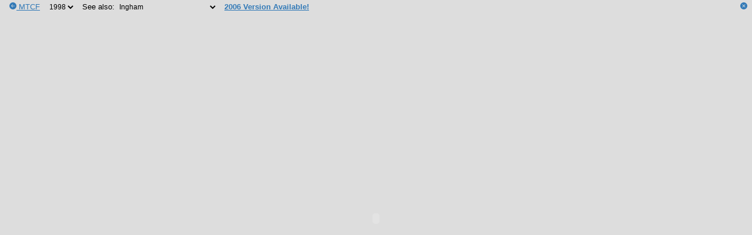

--- FILE ---
content_type: text/html; charset=UTF-8
request_url: https://www.michigantrafficcrashfacts.org/doc/1998/county-city/ingham
body_size: 2255
content:
<html lang="en">
<head>
<script async src="https://www.googletagmanager.com/gtag/js?id=G-000XD02XM0"></script>
<script>
window.dataLayer = window.dataLayer || [];
function gtag(){dataLayer.push(arguments);}
gtag('js', new Date());
gtag('config', 'G-000XD02XM0');
</script><meta charset="utf-8">
<meta name="viewport" content="width=device-width, initial-scale=1">
<meta name="description" content="The MTCF Data Query Tool allows anyone to construct maps, charts, tables and lists of Michigan crash data as well as download the actual police reports.">
<meta name="author" content="University of Michigan">
<title>County/Community Ingham - 1998 Michigan Traffic Crash Facts</title>
<style>
:root {
  --div-height: 1.25rem;
  --div-padding: 0.25rem;
  --object-height: 1.5rem;
}
body {
  margin: 0;
  padding: 0;
  background-color: #ddd;
  color: #000;
  font-size: 10pt;
}
a {
  color: #337ab7;
}
div {
  margin-left: 1rem;
  position: static;
  height: var(--div-height);
  font-family: Arial, Helvetica, sans-serif;
  margin-top: var(--div-padding);
}
select {
  border: none;
  font-size: 9pt;
}
select:focus {
  border: none;
}
select:active {
  border: none;
}
option:checked {
  border: none;
}
option::selection {
  border: none;
}
</style>
<link rel="icon" href="https://www.michigantrafficcrashfacts.org/favicon.ico" sizes="any">
<script>
const BASE_URL='https://www.michigantrafficcrashfacts.org/'
function closetop() {
  document.getElementById('topbar').style.display = 'none'
  document.getElementById('object_id').style.height = '100vh'
}
function switchyear(year) {
  window.location = document.baseURI
    .replace('/doc/county-city/ingham', `/doc/${year}/county-city/ingham`)
    .replace('/doc/1998/county-city/ingham', `/doc/${year}/county-city/ingham`)
}
function seeAlso(form) {
  window.location = `${BASE_URL}doc/1998/${form.options[form.selectedIndex].value}`
}
</script>
</head>
<body>
<div id="topbar">
  <a href="https://www.michigantrafficcrashfacts.org/pub/county-city" title="Michigan Traffic Crash Facts">
    <svg xmlns="http://www.w3.org/2000/svg" width="12" height="12" fill="#337ab7" viewBox="0 0 16 16">
      <path d="M8 0a8 8 0 1 0 0 16A8 8 0 0 0 8 0m3.5 7.5a.5.5 0 0 1 0 1H5.707l2.147 2.146a.5.5 0 0 1-.708.708l-3-3a.5.5 0 0 1 0-.708l3-3a.5.5 0 1 1 .708.708L5.707 7.5z"/>
    </svg>
  </a>
  <a href="https://www.michigantrafficcrashfacts.org/pub/county-city" title="Michigan Traffic Crash Facts">MTCF</a>
  &nbsp; <label for="year"></label>
  <select name="year" id="year" onchange="switchyear(this.options[this.selectedIndex].value)">
    <option value="2006">2006</option>
    <option value="2005">2005</option>
    <option value="2004">2004</option>
    <option value="2003">2003</option>
    <option value="2002">2002</option>
    <option value="2001">2001</option>
    <option value="2000">2000</option>
    <option value="1999">1999</option>
    <option value="1998" selected="true">1998</option>
  </select>
  &nbsp; <label for="related">See also:</label>
  <select name="related" id="related" onchange="seeAlso(this)">
    <option value="county-city/county">Traffic Crash Summary</option>
    <option value="county-city/countyalc">Alcohol Involved</option>
    <option value="county-city/countydeer">Deer Involved/Associated</option>
    <option value="county-city/countyranks">1994-1998 County Ranking</option>
    <option value="county-city/alcona">Alcona</option>
    <option value="county-city/alger">Alger</option>
    <option value="county-city/allegan">Allegan</option>
    <option value="county-city/alpena">Alpena</option>
    <option value="county-city/antrim">Antrim</option>
    <option value="county-city/arenac">Arenac</option>
    <option value="county-city/baraga">Baraga</option>
    <option value="county-city/barry">Barry</option>
    <option value="county-city/bay">Bay</option>
    <option value="county-city/benzie">Benzie</option>
    <option value="county-city/berrien">Berrien</option>
    <option value="county-city/branch">Branch</option>
    <option value="county-city/calhoun">Calhoun</option>
    <option value="county-city/cass">Cass</option>
    <option value="county-city/charlevoix">Charlevoix</option>
    <option value="county-city/cheboygan">Cheboygan</option>
    <option value="county-city/chippewa">Chippewa</option>
    <option value="county-city/clare">Clare</option>
    <option value="county-city/clinton">Clinton</option>
    <option value="county-city/crawford">Crawford</option>
    <option value="county-city/delta">Delta</option>
    <option value="county-city/dickinson">Dickinson</option>
    <option value="county-city/eaton">Eaton</option>
    <option value="county-city/emmet">Emmet</option>
    <option value="county-city/genesee">Genesee</option>
    <option value="county-city/gladwin">Gladwin</option>
    <option value="county-city/gogebic">Gogebic</option>
    <option value="county-city/grandtraverse">Grand Traverse</option>
    <option value="county-city/gratiot">Gratiot</option>
    <option value="county-city/hillsdale">Hillsdale</option>
    <option value="county-city/houghton">Houghton</option>
    <option value="county-city/huron">Huron</option>
    <option value="county-city/ingham" selected="true">Ingham</option>
    <option value="county-city/ionia">Ionia</option>
    <option value="county-city/iosco">Iosco</option>
    <option value="county-city/iron">Iron</option>
    <option value="county-city/isabella">Isabella</option>
    <option value="county-city/jackson">Jackson</option>
    <option value="county-city/kalamazoo">Kalamazoo</option>
    <option value="county-city/kalkaska">Kalkaska</option>
    <option value="county-city/kent">Kent</option>
    <option value="county-city/keweenaw">Keweenaw</option>
    <option value="county-city/lake">Lake</option>
    <option value="county-city/lapeer">Lapeer</option>
    <option value="county-city/leelanau">Leelanau</option>
    <option value="county-city/lenawee">Lenawee</option>
    <option value="county-city/livingston">Livingston</option>
    <option value="county-city/luce">Luce</option>
    <option value="county-city/mackinac">Mackinac</option>
    <option value="county-city/macomb">Macomb</option>
    <option value="county-city/manistee">Manistee</option>
    <option value="county-city/marquette">Marquette</option>
    <option value="county-city/mason">Mason</option>
    <option value="county-city/mecosta">Mecosta</option>
    <option value="county-city/menominee">Menominee</option>
    <option value="county-city/midland">Midland</option>
    <option value="county-city/missaukee">Missaukee</option>
    <option value="county-city/monroe">Monroe</option>
    <option value="county-city/montcalm">Montcalm</option>
    <option value="county-city/montmorency">Montmorency</option>
    <option value="county-city/muskegon">Muskegon</option>
    <option value="county-city/newaygo">Newaygo</option>
    <option value="county-city/oakland">Oakland</option>
    <option value="county-city/oceana">Oceana</option>
    <option value="county-city/ogemaw">Ogemaw</option>
    <option value="county-city/ontonagon">Ontonagon</option>
    <option value="county-city/osceola">Osceola</option>
    <option value="county-city/oscoda">Oscoda</option>
    <option value="county-city/otsego">Otsego</option>
    <option value="county-city/ottawa">Ottawa</option>
    <option value="county-city/presqueisle">Presque Isle</option>
    <option value="county-city/roscommon">Roscommon</option>
    <option value="county-city/saginaw">Saginaw</option>
    <option value="county-city/stclair">St. Clair</option>
    <option value="county-city/stjoseph">St. Joseph</option>
    <option value="county-city/sanilac">Sanilac</option>
    <option value="county-city/schoolcraft">Schoolcraft</option>
    <option value="county-city/shiawassee">Shiawassee</option>
    <option value="county-city/tuscola">Tuscola</option>
    <option value="county-city/vanburen">Van Buren</option>
    <option value="county-city/washtenaw">Washtenaw</option>
    <option value="county-city/wayne">Wayne</option>
    <option value="county-city/wexford">Wexford</option>
    <option value="county-city/unknown">Unknown</option>
    <option value="county-city/full_document">Full Document</option>
  </select>
  &nbsp; <b><a href="https://www.michigantrafficcrashfacts.org/doc/2006/county-city/ingham">2006 Version Available!</a></b>
  <span style="float: right; padding-right: 0.5rem">
    <a href="#" title="Hide top navigation bar" onclick="closetop()">
      <svg xmlns="http://www.w3.org/2000/svg" width="12" height="12" fill="#337ab7" viewBox="0 0 16 16">
        <path d="M16 8A8 8 0 1 1 0 8a8 8 0 0 1 16 0M5.354 4.646a.5.5 0 1 0-.708.708L7.293 8l-2.647 2.646a.5.5 0 0 0 .708.708L8 8.707l2.646 2.647a.5.5 0 0 0 .708-.708L8.707 8l2.647-2.646a.5.5 0 0 0-.708-.708L8 7.293z"/>
      </svg>
    </a>
  </span>
</div>
<script>
let nav = window.navigator
if (nav.userAgent.match(/iPhone/i) || ((nav.platform === 'MacIntel' && nav.maxTouchPoints > 1))) {
  // iOS embed limitation: only first page loads, and it is an image, hence redirect
  window.location.href = 'https://publications.michigantrafficcrashfacts.org/1998/Ingham.pdf'
}
</script>
<object
  id="object_id"
  data="https://publications.michigantrafficcrashfacts.org/1998/Ingham.pdf"
  type="application/pdf"
  style="width: 100%; height: calc(100vh - var(--object-height))">
</object>
</body>
</html>